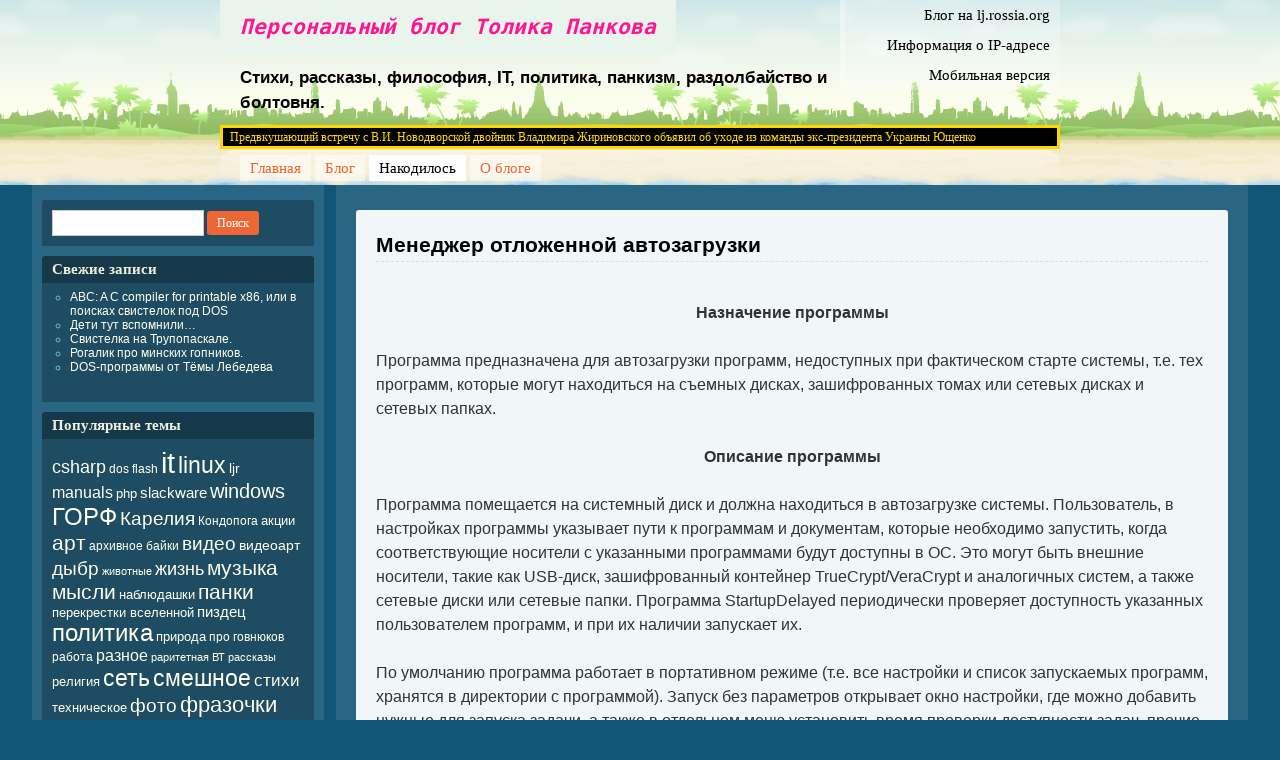

--- FILE ---
content_type: text/html; charset=UTF-8
request_url: https://tolik-punkoff.com/menedzher-otlozhennoj-avtozagruzki/
body_size: 11907
content:
<!DOCTYPE html>
<!--[if IE 7 ]><html class="ie7" lang="ru-RU"><![endif]-->
<!--[if IE 8 ]><html class="ie8" lang="ru-RU"><![endif]-->
<!--[if (gt IE 9)|!(IE)]><!--><html lang="ru-RU"><!--<![endif]-->
<head>
<meta charset="UTF-8" />
<title>Менеджер отложенной автозагрузки | Персональный блог Толика Панкова</title>
<link rel="profile" href="http://gmpg.org/xfn/11" />
<link rel="pingback" href="https://tolik-punkoff.com/xmlrpc.php" />
<!--[if lt IE 9]>
<script src="https://tolik-punkoff.com/wp-content/themes/beach/html5.js" type="text/javascript"></script>
<![endif]-->
<meta name='robots' content='max-image-preview:large' />
<link rel="alternate" type="application/rss+xml" title="Персональный блог Толика Панкова &raquo; Лента" href="https://tolik-punkoff.com/feed/" />
<link rel="alternate" type="application/rss+xml" title="Персональный блог Толика Панкова &raquo; Лента комментариев" href="https://tolik-punkoff.com/comments/feed/" />
<link rel='canonical' href='https://tolik-punkoff.com/menedzher-otlozhennoj-avtozagruzki/' />
<link rel="alternate" title="oEmbed (JSON)" type="application/json+oembed" href="https://tolik-punkoff.com/wp-json/oembed/1.0/embed?url=https%3A%2F%2Ftolik-punkoff.com%2Fmenedzher-otlozhennoj-avtozagruzki%2F" />
<link rel="alternate" title="oEmbed (XML)" type="text/xml+oembed" href="https://tolik-punkoff.com/wp-json/oembed/1.0/embed?url=https%3A%2F%2Ftolik-punkoff.com%2Fmenedzher-otlozhennoj-avtozagruzki%2F&#038;format=xml" />
<style id='wp-img-auto-sizes-contain-inline-css' type='text/css'>
img:is([sizes=auto i],[sizes^="auto," i]){contain-intrinsic-size:3000px 1500px}
/*# sourceURL=wp-img-auto-sizes-contain-inline-css */
</style>
<style id='wp-emoji-styles-inline-css' type='text/css'>

	img.wp-smiley, img.emoji {
		display: inline !important;
		border: none !important;
		box-shadow: none !important;
		height: 1em !important;
		width: 1em !important;
		margin: 0 0.07em !important;
		vertical-align: -0.1em !important;
		background: none !important;
		padding: 0 !important;
	}
/*# sourceURL=wp-emoji-styles-inline-css */
</style>
<style id='wp-block-library-inline-css' type='text/css'>
:root{--wp-block-synced-color:#7a00df;--wp-block-synced-color--rgb:122,0,223;--wp-bound-block-color:var(--wp-block-synced-color);--wp-editor-canvas-background:#ddd;--wp-admin-theme-color:#007cba;--wp-admin-theme-color--rgb:0,124,186;--wp-admin-theme-color-darker-10:#006ba1;--wp-admin-theme-color-darker-10--rgb:0,107,160.5;--wp-admin-theme-color-darker-20:#005a87;--wp-admin-theme-color-darker-20--rgb:0,90,135;--wp-admin-border-width-focus:2px}@media (min-resolution:192dpi){:root{--wp-admin-border-width-focus:1.5px}}.wp-element-button{cursor:pointer}:root .has-very-light-gray-background-color{background-color:#eee}:root .has-very-dark-gray-background-color{background-color:#313131}:root .has-very-light-gray-color{color:#eee}:root .has-very-dark-gray-color{color:#313131}:root .has-vivid-green-cyan-to-vivid-cyan-blue-gradient-background{background:linear-gradient(135deg,#00d084,#0693e3)}:root .has-purple-crush-gradient-background{background:linear-gradient(135deg,#34e2e4,#4721fb 50%,#ab1dfe)}:root .has-hazy-dawn-gradient-background{background:linear-gradient(135deg,#faaca8,#dad0ec)}:root .has-subdued-olive-gradient-background{background:linear-gradient(135deg,#fafae1,#67a671)}:root .has-atomic-cream-gradient-background{background:linear-gradient(135deg,#fdd79a,#004a59)}:root .has-nightshade-gradient-background{background:linear-gradient(135deg,#330968,#31cdcf)}:root .has-midnight-gradient-background{background:linear-gradient(135deg,#020381,#2874fc)}:root{--wp--preset--font-size--normal:16px;--wp--preset--font-size--huge:42px}.has-regular-font-size{font-size:1em}.has-larger-font-size{font-size:2.625em}.has-normal-font-size{font-size:var(--wp--preset--font-size--normal)}.has-huge-font-size{font-size:var(--wp--preset--font-size--huge)}.has-text-align-center{text-align:center}.has-text-align-left{text-align:left}.has-text-align-right{text-align:right}.has-fit-text{white-space:nowrap!important}#end-resizable-editor-section{display:none}.aligncenter{clear:both}.items-justified-left{justify-content:flex-start}.items-justified-center{justify-content:center}.items-justified-right{justify-content:flex-end}.items-justified-space-between{justify-content:space-between}.screen-reader-text{border:0;clip-path:inset(50%);height:1px;margin:-1px;overflow:hidden;padding:0;position:absolute;width:1px;word-wrap:normal!important}.screen-reader-text:focus{background-color:#ddd;clip-path:none;color:#444;display:block;font-size:1em;height:auto;left:5px;line-height:normal;padding:15px 23px 14px;text-decoration:none;top:5px;width:auto;z-index:100000}html :where(.has-border-color){border-style:solid}html :where([style*=border-top-color]){border-top-style:solid}html :where([style*=border-right-color]){border-right-style:solid}html :where([style*=border-bottom-color]){border-bottom-style:solid}html :where([style*=border-left-color]){border-left-style:solid}html :where([style*=border-width]){border-style:solid}html :where([style*=border-top-width]){border-top-style:solid}html :where([style*=border-right-width]){border-right-style:solid}html :where([style*=border-bottom-width]){border-bottom-style:solid}html :where([style*=border-left-width]){border-left-style:solid}html :where(img[class*=wp-image-]){height:auto;max-width:100%}:where(figure){margin:0 0 1em}html :where(.is-position-sticky){--wp-admin--admin-bar--position-offset:var(--wp-admin--admin-bar--height,0px)}@media screen and (max-width:600px){html :where(.is-position-sticky){--wp-admin--admin-bar--position-offset:0px}}

/*# sourceURL=wp-block-library-inline-css */
</style><style id='global-styles-inline-css' type='text/css'>
:root{--wp--preset--aspect-ratio--square: 1;--wp--preset--aspect-ratio--4-3: 4/3;--wp--preset--aspect-ratio--3-4: 3/4;--wp--preset--aspect-ratio--3-2: 3/2;--wp--preset--aspect-ratio--2-3: 2/3;--wp--preset--aspect-ratio--16-9: 16/9;--wp--preset--aspect-ratio--9-16: 9/16;--wp--preset--color--black: #000000;--wp--preset--color--cyan-bluish-gray: #abb8c3;--wp--preset--color--white: #ffffff;--wp--preset--color--pale-pink: #f78da7;--wp--preset--color--vivid-red: #cf2e2e;--wp--preset--color--luminous-vivid-orange: #ff6900;--wp--preset--color--luminous-vivid-amber: #fcb900;--wp--preset--color--light-green-cyan: #7bdcb5;--wp--preset--color--vivid-green-cyan: #00d084;--wp--preset--color--pale-cyan-blue: #8ed1fc;--wp--preset--color--vivid-cyan-blue: #0693e3;--wp--preset--color--vivid-purple: #9b51e0;--wp--preset--gradient--vivid-cyan-blue-to-vivid-purple: linear-gradient(135deg,rgb(6,147,227) 0%,rgb(155,81,224) 100%);--wp--preset--gradient--light-green-cyan-to-vivid-green-cyan: linear-gradient(135deg,rgb(122,220,180) 0%,rgb(0,208,130) 100%);--wp--preset--gradient--luminous-vivid-amber-to-luminous-vivid-orange: linear-gradient(135deg,rgb(252,185,0) 0%,rgb(255,105,0) 100%);--wp--preset--gradient--luminous-vivid-orange-to-vivid-red: linear-gradient(135deg,rgb(255,105,0) 0%,rgb(207,46,46) 100%);--wp--preset--gradient--very-light-gray-to-cyan-bluish-gray: linear-gradient(135deg,rgb(238,238,238) 0%,rgb(169,184,195) 100%);--wp--preset--gradient--cool-to-warm-spectrum: linear-gradient(135deg,rgb(74,234,220) 0%,rgb(151,120,209) 20%,rgb(207,42,186) 40%,rgb(238,44,130) 60%,rgb(251,105,98) 80%,rgb(254,248,76) 100%);--wp--preset--gradient--blush-light-purple: linear-gradient(135deg,rgb(255,206,236) 0%,rgb(152,150,240) 100%);--wp--preset--gradient--blush-bordeaux: linear-gradient(135deg,rgb(254,205,165) 0%,rgb(254,45,45) 50%,rgb(107,0,62) 100%);--wp--preset--gradient--luminous-dusk: linear-gradient(135deg,rgb(255,203,112) 0%,rgb(199,81,192) 50%,rgb(65,88,208) 100%);--wp--preset--gradient--pale-ocean: linear-gradient(135deg,rgb(255,245,203) 0%,rgb(182,227,212) 50%,rgb(51,167,181) 100%);--wp--preset--gradient--electric-grass: linear-gradient(135deg,rgb(202,248,128) 0%,rgb(113,206,126) 100%);--wp--preset--gradient--midnight: linear-gradient(135deg,rgb(2,3,129) 0%,rgb(40,116,252) 100%);--wp--preset--font-size--small: 13px;--wp--preset--font-size--medium: 20px;--wp--preset--font-size--large: 36px;--wp--preset--font-size--x-large: 42px;--wp--preset--spacing--20: 0.44rem;--wp--preset--spacing--30: 0.67rem;--wp--preset--spacing--40: 1rem;--wp--preset--spacing--50: 1.5rem;--wp--preset--spacing--60: 2.25rem;--wp--preset--spacing--70: 3.38rem;--wp--preset--spacing--80: 5.06rem;--wp--preset--shadow--natural: 6px 6px 9px rgba(0, 0, 0, 0.2);--wp--preset--shadow--deep: 12px 12px 50px rgba(0, 0, 0, 0.4);--wp--preset--shadow--sharp: 6px 6px 0px rgba(0, 0, 0, 0.2);--wp--preset--shadow--outlined: 6px 6px 0px -3px rgb(255, 255, 255), 6px 6px rgb(0, 0, 0);--wp--preset--shadow--crisp: 6px 6px 0px rgb(0, 0, 0);}:where(.is-layout-flex){gap: 0.5em;}:where(.is-layout-grid){gap: 0.5em;}body .is-layout-flex{display: flex;}.is-layout-flex{flex-wrap: wrap;align-items: center;}.is-layout-flex > :is(*, div){margin: 0;}body .is-layout-grid{display: grid;}.is-layout-grid > :is(*, div){margin: 0;}:where(.wp-block-columns.is-layout-flex){gap: 2em;}:where(.wp-block-columns.is-layout-grid){gap: 2em;}:where(.wp-block-post-template.is-layout-flex){gap: 1.25em;}:where(.wp-block-post-template.is-layout-grid){gap: 1.25em;}.has-black-color{color: var(--wp--preset--color--black) !important;}.has-cyan-bluish-gray-color{color: var(--wp--preset--color--cyan-bluish-gray) !important;}.has-white-color{color: var(--wp--preset--color--white) !important;}.has-pale-pink-color{color: var(--wp--preset--color--pale-pink) !important;}.has-vivid-red-color{color: var(--wp--preset--color--vivid-red) !important;}.has-luminous-vivid-orange-color{color: var(--wp--preset--color--luminous-vivid-orange) !important;}.has-luminous-vivid-amber-color{color: var(--wp--preset--color--luminous-vivid-amber) !important;}.has-light-green-cyan-color{color: var(--wp--preset--color--light-green-cyan) !important;}.has-vivid-green-cyan-color{color: var(--wp--preset--color--vivid-green-cyan) !important;}.has-pale-cyan-blue-color{color: var(--wp--preset--color--pale-cyan-blue) !important;}.has-vivid-cyan-blue-color{color: var(--wp--preset--color--vivid-cyan-blue) !important;}.has-vivid-purple-color{color: var(--wp--preset--color--vivid-purple) !important;}.has-black-background-color{background-color: var(--wp--preset--color--black) !important;}.has-cyan-bluish-gray-background-color{background-color: var(--wp--preset--color--cyan-bluish-gray) !important;}.has-white-background-color{background-color: var(--wp--preset--color--white) !important;}.has-pale-pink-background-color{background-color: var(--wp--preset--color--pale-pink) !important;}.has-vivid-red-background-color{background-color: var(--wp--preset--color--vivid-red) !important;}.has-luminous-vivid-orange-background-color{background-color: var(--wp--preset--color--luminous-vivid-orange) !important;}.has-luminous-vivid-amber-background-color{background-color: var(--wp--preset--color--luminous-vivid-amber) !important;}.has-light-green-cyan-background-color{background-color: var(--wp--preset--color--light-green-cyan) !important;}.has-vivid-green-cyan-background-color{background-color: var(--wp--preset--color--vivid-green-cyan) !important;}.has-pale-cyan-blue-background-color{background-color: var(--wp--preset--color--pale-cyan-blue) !important;}.has-vivid-cyan-blue-background-color{background-color: var(--wp--preset--color--vivid-cyan-blue) !important;}.has-vivid-purple-background-color{background-color: var(--wp--preset--color--vivid-purple) !important;}.has-black-border-color{border-color: var(--wp--preset--color--black) !important;}.has-cyan-bluish-gray-border-color{border-color: var(--wp--preset--color--cyan-bluish-gray) !important;}.has-white-border-color{border-color: var(--wp--preset--color--white) !important;}.has-pale-pink-border-color{border-color: var(--wp--preset--color--pale-pink) !important;}.has-vivid-red-border-color{border-color: var(--wp--preset--color--vivid-red) !important;}.has-luminous-vivid-orange-border-color{border-color: var(--wp--preset--color--luminous-vivid-orange) !important;}.has-luminous-vivid-amber-border-color{border-color: var(--wp--preset--color--luminous-vivid-amber) !important;}.has-light-green-cyan-border-color{border-color: var(--wp--preset--color--light-green-cyan) !important;}.has-vivid-green-cyan-border-color{border-color: var(--wp--preset--color--vivid-green-cyan) !important;}.has-pale-cyan-blue-border-color{border-color: var(--wp--preset--color--pale-cyan-blue) !important;}.has-vivid-cyan-blue-border-color{border-color: var(--wp--preset--color--vivid-cyan-blue) !important;}.has-vivid-purple-border-color{border-color: var(--wp--preset--color--vivid-purple) !important;}.has-vivid-cyan-blue-to-vivid-purple-gradient-background{background: var(--wp--preset--gradient--vivid-cyan-blue-to-vivid-purple) !important;}.has-light-green-cyan-to-vivid-green-cyan-gradient-background{background: var(--wp--preset--gradient--light-green-cyan-to-vivid-green-cyan) !important;}.has-luminous-vivid-amber-to-luminous-vivid-orange-gradient-background{background: var(--wp--preset--gradient--luminous-vivid-amber-to-luminous-vivid-orange) !important;}.has-luminous-vivid-orange-to-vivid-red-gradient-background{background: var(--wp--preset--gradient--luminous-vivid-orange-to-vivid-red) !important;}.has-very-light-gray-to-cyan-bluish-gray-gradient-background{background: var(--wp--preset--gradient--very-light-gray-to-cyan-bluish-gray) !important;}.has-cool-to-warm-spectrum-gradient-background{background: var(--wp--preset--gradient--cool-to-warm-spectrum) !important;}.has-blush-light-purple-gradient-background{background: var(--wp--preset--gradient--blush-light-purple) !important;}.has-blush-bordeaux-gradient-background{background: var(--wp--preset--gradient--blush-bordeaux) !important;}.has-luminous-dusk-gradient-background{background: var(--wp--preset--gradient--luminous-dusk) !important;}.has-pale-ocean-gradient-background{background: var(--wp--preset--gradient--pale-ocean) !important;}.has-electric-grass-gradient-background{background: var(--wp--preset--gradient--electric-grass) !important;}.has-midnight-gradient-background{background: var(--wp--preset--gradient--midnight) !important;}.has-small-font-size{font-size: var(--wp--preset--font-size--small) !important;}.has-medium-font-size{font-size: var(--wp--preset--font-size--medium) !important;}.has-large-font-size{font-size: var(--wp--preset--font-size--large) !important;}.has-x-large-font-size{font-size: var(--wp--preset--font-size--x-large) !important;}
/*# sourceURL=global-styles-inline-css */
</style>

<style id='classic-theme-styles-inline-css' type='text/css'>
/*! This file is auto-generated */
.wp-block-button__link{color:#fff;background-color:#32373c;border-radius:9999px;box-shadow:none;text-decoration:none;padding:calc(.667em + 2px) calc(1.333em + 2px);font-size:1.125em}.wp-block-file__button{background:#32373c;color:#fff;text-decoration:none}
/*# sourceURL=/wp-includes/css/classic-themes.min.css */
</style>
<link rel='stylesheet' id='ppress-frontend-css' href='https://tolik-punkoff.com/wp-content/plugins/wp-user-avatar/assets/css/frontend.min.css?ver=4.16.8' type='text/css' media='all' />
<link rel='stylesheet' id='ppress-flatpickr-css' href='https://tolik-punkoff.com/wp-content/plugins/wp-user-avatar/assets/flatpickr/flatpickr.min.css?ver=4.16.8' type='text/css' media='all' />
<link rel='stylesheet' id='ppress-select2-css' href='https://tolik-punkoff.com/wp-content/plugins/wp-user-avatar/assets/select2/select2.min.css?ver=6.9' type='text/css' media='all' />
<link rel='stylesheet' id='beach-css' href='https://tolik-punkoff.com/wp-content/themes/beach/style.css?ver=6.9' type='text/css' media='all' />
<script type="text/javascript" src="https://tolik-punkoff.com/wp-includes/js/jquery/jquery.min.js?ver=3.7.1" id="jquery-core-js"></script>
<script type="text/javascript" src="https://tolik-punkoff.com/wp-includes/js/jquery/jquery-migrate.min.js?ver=3.4.1" id="jquery-migrate-js"></script>
<script type="text/javascript" src="https://tolik-punkoff.com/wp-content/plugins/wp-user-avatar/assets/flatpickr/flatpickr.min.js?ver=4.16.8" id="ppress-flatpickr-js"></script>
<script type="text/javascript" src="https://tolik-punkoff.com/wp-content/plugins/wp-user-avatar/assets/select2/select2.min.js?ver=4.16.8" id="ppress-select2-js"></script>
<link rel="https://api.w.org/" href="https://tolik-punkoff.com/wp-json/" /><link rel="alternate" title="JSON" type="application/json" href="https://tolik-punkoff.com/wp-json/wp/v2/pages/348914" /><link rel="EditURI" type="application/rsd+xml" title="RSD" href="https://tolik-punkoff.com/xmlrpc.php?rsd" />
<link rel='shortlink' href='https://tolik-punkoff.com/?p=348914' />
<meta name="google-site-verification" content="_6UYdKNoAhkBFwBJhuWcMiFutkza7T8SdwtMQHpe6Wo" /><link rel="canonical" href="http://tolik-punkoff.com/menedzher-otlozhennoj-avtozagruzki/" />

<link rel="icon" href="https://tolik-punkoff.com/wp-content/uploads/2020/07/cropped-favicon-32x32.png" sizes="32x32" />
<link rel="icon" href="https://tolik-punkoff.com/wp-content/uploads/2020/07/cropped-favicon-192x192.png" sizes="192x192" />
<link rel="apple-touch-icon" href="https://tolik-punkoff.com/wp-content/uploads/2020/07/cropped-favicon-180x180.png" />
<meta name="msapplication-TileImage" content="https://tolik-punkoff.com/wp-content/uploads/2020/07/cropped-favicon-270x270.png" />
</head>

<body class="wp-singular page-template-default page page-id-348914 wp-theme-beach ">
<div id="page" class="hfeed">
	<header id="branding">
			<hgroup role="banner">
				<h1 id="site-title"><span><a href="https://tolik-punkoff.com/" title="Персональный блог Толика Панкова" rel="home">Персональный блог Толика Панкова</a></span></h1>
				<h2 id="site-description">Стихи, рассказы, философия, IT, политика, панкизм, раздолбайство и болтовня.</h2>
				<h3 id="apoknews">Предвкушающий встречу с В.И. Новодворской двойник Владимира Жириновского объявил об уходе из команды экс-президента Украины Ющенко&nbsp;</h3>
			</hgroup>

						<nav class="access" role="navigation">
				<h1 class="section-heading">Menu</h1>
				<div class="skip-link screen-reader-text"><a href="#content" title="Skip to content">Skip to content</a></div>

				<div class="menu-secoundary-container"><ul id="menu-secoundary" class="menu"><li id="menu-item-26" class="menu-item menu-item-type-custom menu-item-object-custom menu-item-26"><a href="http://lj.rossia.org/users/hex_laden">Блог на lj.rossia.org</a></li>
<li id="menu-item-27" class="menu-item menu-item-type-custom menu-item-object-custom menu-item-27"><a href="http://tolik-punkoff.com/scripts/ip/ip71.php">Информация о IP-адресе</a></li>
<li id="menu-item-44" class="menu-item menu-item-type-custom menu-item-object-custom menu-item-44"><a href="http://tolik-punkoff.com/?mobile_switch=mobile">Мобильная версия</a></li>
</ul></div>			</nav><!-- #main .access -->
				</header><!-- #branding -->


	<div id="main">
		<nav class="access" role="navigation">
			<h1 class="section-heading">Menu</h1>
			<div class="skip-link screen-reader-text"><a href="#content" title="Skip to content">Skip to content</a></div>

			<div class="menu-primary-container"><ul id="menu-primary" class="menu"><li id="menu-item-346591" class="menu-item menu-item-type-custom menu-item-object-custom menu-item-home menu-item-346591"><a href="http://tolik-punkoff.com/">Главная</a></li>
<li id="menu-item-17" class="menu-item menu-item-type-taxonomy menu-item-object-category menu-item-17"><a href="https://tolik-punkoff.com/topic/blog/">Блог</a></li>
<li id="menu-item-346545" class="menu-item menu-item-type-taxonomy menu-item-object-category current-menu-ancestor current-menu-parent menu-item-has-children menu-item-346545"><a href="https://tolik-punkoff.com/topic/software/">Накодилось</a>
<ul class="sub-menu">
	<li id="menu-item-346667" class="menu-item menu-item-type-post_type menu-item-object-page menu-item-346667"><a href="https://tolik-punkoff.com/lj-cut-style-plugin-for-wordpress/">LJ-cut style plugin for WordPress</a></li>
	<li id="menu-item-346544" class="menu-item menu-item-type-post_type menu-item-object-page menu-item-346544"><a href="https://tolik-punkoff.com/ip-i-geograficheskoe-polozhenie/">IP и географическое положение</a></li>
	<li id="menu-item-348129" class="menu-item menu-item-type-post_type menu-item-object-page menu-item-348129"><a href="https://tolik-punkoff.com/ipinformer/">IP Informer</a></li>
	<li id="menu-item-348135" class="menu-item menu-item-type-post_type menu-item-object-page menu-item-348135"><a href="https://tolik-punkoff.com/external-ip-geo-ip/">External IP Geo IP</a></li>
	<li id="menu-item-348825" class="menu-item menu-item-type-post_type menu-item-object-page menu-item-348825"><a href="https://tolik-punkoff.com/batch-text-converter/">Пакетный конвертер  (перекодировщик) текстовых файлов</a></li>
	<li id="menu-item-348920" class="menu-item menu-item-type-post_type menu-item-object-page current-menu-item page_item page-item-348914 current_page_item menu-item-348920"><a href="https://tolik-punkoff.com/menedzher-otlozhennoj-avtozagruzki/" aria-current="page">Менеджер отложенной автозагрузки</a></li>
	<li id="menu-item-348941" class="menu-item menu-item-type-post_type menu-item-object-page menu-item-348941"><a href="https://tolik-punkoff.com/drugie-programmy/">Другие программы</a></li>
</ul>
</li>
<li id="menu-item-348810" class="menu-item menu-item-type-post_type menu-item-object-page menu-item-has-children menu-item-348810"><a href="https://tolik-punkoff.com/o-bloge-2/">О блоге</a>
<ul class="sub-menu">
	<li id="menu-item-347623" class="menu-item menu-item-type-post_type menu-item-object-page menu-item-347623"><a href="https://tolik-punkoff.com/kontakty/">Контакты</a></li>
	<li id="menu-item-346782" class="menu-item menu-item-type-post_type menu-item-object-page menu-item-346782"><a href="https://tolik-punkoff.com/tag/">Список тегов</a></li>
	<li id="menu-item-346433" class="menu-item menu-item-type-post_type menu-item-object-page menu-item-346433"><a href="https://tolik-punkoff.com/obratnaya-svyaz/">Обратная связь</a></li>
</ul>
</li>
</ul></div>		</nav><!-- #main .access -->

<div id="primary">
	<div id="content" role="main">

		
			
<article id="post-348914" class="post-348914 page type-page status-publish hentry">
	<header class="entry-header">
		<h1 class="entry-title">Менеджер отложенной автозагрузки</h1>	</header><!-- .entry-header -->

	<div class="entry-content">
		<p><b><center>Назначение программы</center></b></p>
<p>Программа предназначена для автозагрузки программ, недоступных при фактическом старте системы, т.е. тех программ, которые могут находиться на съемных дисках, зашифрованных томах или сетевых дисках и сетевых папках.</p>
<p><b><center>Описание программы</center></b></p>
<p>Программа помещается на системный диск и должна находиться в автозагрузке системы. Пользователь, в настройках программы указывает пути к программам и документам, которые необходимо запустить, когда соответствующие носители с указанными программами будут доступны в ОС. Это могут быть внешние носители, такие как USB-диск, зашифрованный контейнер TrueCrypt/VeraCrypt и аналогичных систем, а также сетевые диски или сетевые папки. Программа StartupDelayed периодически проверяет доступность указанных пользователем программ, и при их наличии запускает их.</p>
<p>По умолчанию программа работает в портативном режиме (т.е. все настройки и список запускаемых программ, хранятся в директории с программой). Запуск без параметров открывает окно настройки, где можно добавить нужные для запуска задачи, а также в отдельном меню установить время проверки доступности задач, прочие параметры и добавить сам менеджер в автозагрузку ОС.</p>
<p>В качестве запускаемой задачи можно указать не исполняемый файл (exe, com, bat, cmd), но и документ, тогда он откроется в ассоциированной с ним программе.</p>
<p>Для исполнения задач, необходимо запустить менеджер с параметром командной строки <code>/run</code>.</p>
<p><b><center>Скриншоты</center></b></p>
<p><center><img decoding="async" src="https://i.imgur.com/40ubyYV.png"><br />
<i>Основное окно настроек</i></p>
<p><img decoding="async" src="https://i.imgur.com/xGHyzVc.png"><br />
<i>Опции «Менеджера отложенной автозагрузки»</i></p>
<p><img decoding="async" src="https://i.imgur.com/eSMlZH6.png"><br />
<i>Окно добавления/редактирования задачи</i></center></p>
<p><b><center>Cправка по параметрам командной строки</center></b></p>
<p>Параметры командной строки:<br />
<code>StartupDelayed /help<br />
StartupDelayed [/run] [/d]<br />
/help</code> &#8212; эта справка<br />
<code>/run</code> &#8212; выполнение задач<br />
<code>/d</code> &#8212; запускать в &#171;не-портативном режиме&#187; (конфигурационные файлы в директории <code>%LocalApplicationsData%\StartupDelayed</code>)</p>
<p>По умолчанию программа будет запущена в режиме конфигурации, и будет искать конфигурационные файлы в директории с исполняемым файлом.</p>
<p><b><center>Скачать</center></b></p>
<p><b><a href="https://github.com/tolik-punkoff/startup-delayed/raw/master/bin/portable-bin.zip" target="_blank" rel="noopener">Портабельная версия (ZIP)</a></b></p>
<p><b><a href="https://github.com/tolik-punkoff/startup-delayed/raw/master/installer/SDSetup.exe" target="_blank" rel="noopener">Инсталлятор</a></b></p>
<p><b><a href="https://github.com/tolik-punkoff/startup-delayed" target="_blank" rel="noopener">Исходники на GitHub</a></b></p>
<p><center><b>Официальные странички</b></center></p>
<p><b><a href="http://tolik-punkoff.com/menedzher-otlozhennoj-avtozagruzki/" target="_blank" rel="noopener">На tolik-punkoff.com</a></b></p>
<p><b><a href="http://lj.rossia.org/users/hex_laden/518233.html" target="_blank" rel="noopener">Копия странички программы на LJR</a></b></p>
					</div><!-- .entry-content -->
</article><!-- #post-## -->

			
<div id="comments">

	
	
	
</div><!-- #comments -->
		
	</div><!-- #content -->

	
<div id="sidebar" class="widget-area" role="complementary">
	<aside id="search-2" class="widget widget_search"><form role="search" method="get" id="searchform" class="searchform" action="https://tolik-punkoff.com/">
				<div>
					<label class="screen-reader-text" for="s">Найти:</label>
					<input type="text" value="" name="s" id="s" />
					<input type="submit" id="searchsubmit" value="Поиск" />
				</div>
			</form></aside>
		<aside id="recent-posts-2" class="widget widget_recent_entries">
		<h1 class="widget-title">Свежие записи</h1>
		<ul>
											<li>
					<a href="https://tolik-punkoff.com/2026/01/24/abc-a-c-compiler-for-printable-x86-ili-v-poiskah-svistelok-pod-dos/">ABC: A C compiler for printable x86, или в поисках свистелок под DOS</a>
									</li>
											<li>
					<a href="https://tolik-punkoff.com/2026/01/21/deti-tut-vspomnili/">Дети тут вспомнили&#8230;</a>
									</li>
											<li>
					<a href="https://tolik-punkoff.com/2026/01/18/svistelka-na-trupopaskale/">Свистелка на Трупопаскале.</a>
									</li>
											<li>
					<a href="https://tolik-punkoff.com/2026/01/18/rogalik-pro-minskih-gopnikov/">Рогалик про минских гопников.</a>
									</li>
											<li>
					<a href="https://tolik-punkoff.com/2026/01/18/dos-programmy-ot-tyomy-lebedeva/">DOS-программы от Тёмы Лебедева</a>
									</li>
					</ul>

		</aside><aside id="tag_cloud-4" class="widget widget_tag_cloud"><h1 class="widget-title">Популярные темы</h1><div class="tagcloud"><a href="https://tolik-punkoff.com/tag/csharp/" class="tag-cloud-link tag-link-179 tag-link-position-1" style="font-size: 13.8pt;" aria-label="csharp (107 элементов)">csharp</a>
<a href="https://tolik-punkoff.com/tag/dos/" class="tag-cloud-link tag-link-201 tag-link-position-2" style="font-size: 8.8pt;" aria-label="dos (33 элемента)">dos</a>
<a href="https://tolik-punkoff.com/tag/flash/" class="tag-cloud-link tag-link-155 tag-link-position-3" style="font-size: 8.7pt;" aria-label="flash (32 элемента)">flash</a>
<a href="https://tolik-punkoff.com/tag/it/" class="tag-cloud-link tag-link-114 tag-link-position-4" style="font-size: 22pt;" aria-label="it (700 элементов)">it</a>
<a href="https://tolik-punkoff.com/tag/linux/" class="tag-cloud-link tag-link-164 tag-link-position-5" style="font-size: 17pt;" aria-label="linux (222 элемента)">linux</a>
<a href="https://tolik-punkoff.com/tag/ljr/" class="tag-cloud-link tag-link-119 tag-link-position-6" style="font-size: 10.8pt;" aria-label="ljr (53 элемента)">ljr</a>
<a href="https://tolik-punkoff.com/tag/manuals/" class="tag-cloud-link tag-link-156 tag-link-position-7" style="font-size: 11.8pt;" aria-label="manuals (67 элементов)">manuals</a>
<a href="https://tolik-punkoff.com/tag/php/" class="tag-cloud-link tag-link-177 tag-link-position-8" style="font-size: 9.6pt;" aria-label="php (40 элементов)">php</a>
<a href="https://tolik-punkoff.com/tag/slackware/" class="tag-cloud-link tag-link-182 tag-link-position-9" style="font-size: 11.6pt;" aria-label="slackware (63 элемента)">slackware</a>
<a href="https://tolik-punkoff.com/tag/windows/" class="tag-cloud-link tag-link-196 tag-link-position-10" style="font-size: 15.1pt;" aria-label="windows (145 элементов)">windows</a>
<a href="https://tolik-punkoff.com/tag/gorf/" class="tag-cloud-link tag-link-88 tag-link-position-11" style="font-size: 18.1pt;" aria-label="ГОРФ (286 элементов)">ГОРФ</a>
<a href="https://tolik-punkoff.com/tag/kareliya/" class="tag-cloud-link tag-link-135 tag-link-position-12" style="font-size: 14.6pt;" aria-label="Карелия (129 элементов)">Карелия</a>
<a href="https://tolik-punkoff.com/tag/kondopoga/" class="tag-cloud-link tag-link-134 tag-link-position-13" style="font-size: 8.8pt;" aria-label="Кондопога (33 элемента)">Кондопога</a>
<a href="https://tolik-punkoff.com/tag/akcii/" class="tag-cloud-link tag-link-105 tag-link-position-14" style="font-size: 9.8pt;" aria-label="акции (42 элемента)">акции</a>
<a href="https://tolik-punkoff.com/tag/art/" class="tag-cloud-link tag-link-117 tag-link-position-15" style="font-size: 16.1pt;" aria-label="арт (180 элементов)">арт</a>
<a href="https://tolik-punkoff.com/tag/arhivnoe/" class="tag-cloud-link tag-link-133 tag-link-position-16" style="font-size: 9.3pt;" aria-label="архивное (37 элементов)">архивное</a>
<a href="https://tolik-punkoff.com/tag/bajki/" class="tag-cloud-link tag-link-145 tag-link-position-17" style="font-size: 8.7pt;" aria-label="байки (32 элемента)">байки</a>
<a href="https://tolik-punkoff.com/tag/video/" class="tag-cloud-link tag-link-144 tag-link-position-18" style="font-size: 14pt;" aria-label="видео (110 элементов)">видео</a>
<a href="https://tolik-punkoff.com/tag/videoart/" class="tag-cloud-link tag-link-126 tag-link-position-19" style="font-size: 10.4pt;" aria-label="видеоарт (48 элементов)">видеоарт</a>
<a href="https://tolik-punkoff.com/tag/dibr/" class="tag-cloud-link tag-link-113 tag-link-position-20" style="font-size: 14.1pt;" aria-label="дыбр (114 элементов)">дыбр</a>
<a href="https://tolik-punkoff.com/tag/zhivotnie/" class="tag-cloud-link tag-link-115 tag-link-position-21" style="font-size: 8.6pt;" aria-label="животные (31 элемент)">животные</a>
<a href="https://tolik-punkoff.com/tag/zhiznj/" class="tag-cloud-link tag-link-137 tag-link-position-22" style="font-size: 13.5pt;" aria-label="жизнь (100 элементов)">жизнь</a>
<a href="https://tolik-punkoff.com/tag/muzika/" class="tag-cloud-link tag-link-101 tag-link-position-23" style="font-size: 15.4pt;" aria-label="музыка (154 элемента)">музыка</a>
<a href="https://tolik-punkoff.com/tag/misli/" class="tag-cloud-link tag-link-118 tag-link-position-24" style="font-size: 15.5pt;" aria-label="мысли (158 элементов)">мысли</a>
<a href="https://tolik-punkoff.com/tag/nablyudashki/" class="tag-cloud-link tag-link-130 tag-link-position-25" style="font-size: 9.5pt;" aria-label="наблюдашки (39 элементов)">наблюдашки</a>
<a href="https://tolik-punkoff.com/tag/panki/" class="tag-cloud-link tag-link-96 tag-link-position-26" style="font-size: 15.4pt;" aria-label="панки (154 элемента)">панки</a>
<a href="https://tolik-punkoff.com/tag/perekrestki-vselennoj/" class="tag-cloud-link tag-link-138 tag-link-position-27" style="font-size: 9.6pt;" aria-label="перекрестки вселенной (40 элементов)">перекрестки вселенной</a>
<a href="https://tolik-punkoff.com/tag/pizdec/" class="tag-cloud-link tag-link-100 tag-link-position-28" style="font-size: 10.9pt;" aria-label="пиздец (54 элемента)">пиздец</a>
<a href="https://tolik-punkoff.com/tag/politika/" class="tag-cloud-link tag-link-94 tag-link-position-29" style="font-size: 17.8pt;" aria-label="политика (270 элементов)">политика</a>
<a href="https://tolik-punkoff.com/tag/priroda/" class="tag-cloud-link tag-link-136 tag-link-position-30" style="font-size: 9.5pt;" aria-label="природа (39 элементов)">природа</a>
<a href="https://tolik-punkoff.com/tag/pro-govnyukov/" class="tag-cloud-link tag-link-87 tag-link-position-31" style="font-size: 8.7pt;" aria-label="про говнюков (32 элемента)">про говнюков</a>
<a href="https://tolik-punkoff.com/tag/rabota/" class="tag-cloud-link tag-link-193 tag-link-position-32" style="font-size: 8.8pt;" aria-label="работа (33 элемента)">работа</a>
<a href="https://tolik-punkoff.com/tag/raznoe/" class="tag-cloud-link tag-link-98 tag-link-position-33" style="font-size: 11.8pt;" aria-label="разное (67 элементов)">разное</a>
<a href="https://tolik-punkoff.com/tag/raritetnaya-vt/" class="tag-cloud-link tag-link-151 tag-link-position-34" style="font-size: 8.3pt;" aria-label="раритетная ВТ (29 элементов)">раритетная ВТ</a>
<a href="https://tolik-punkoff.com/tag/rasskazi/" class="tag-cloud-link tag-link-139 tag-link-position-35" style="font-size: 8pt;" aria-label="рассказы (27 элементов)">рассказы</a>
<a href="https://tolik-punkoff.com/tag/religiya/" class="tag-cloud-link tag-link-112 tag-link-position-36" style="font-size: 9.7pt;" aria-label="религия (41 элемент)">религия</a>
<a href="https://tolik-punkoff.com/tag/setj/" class="tag-cloud-link tag-link-91 tag-link-position-37" style="font-size: 17.3pt;" aria-label="сеть (240 элементов)">сеть</a>
<a href="https://tolik-punkoff.com/tag/smeshnoe/" class="tag-cloud-link tag-link-95 tag-link-position-38" style="font-size: 17.6pt;" aria-label="смешное (254 элемента)">смешное</a>
<a href="https://tolik-punkoff.com/tag/stihi/" class="tag-cloud-link tag-link-81 tag-link-position-39" style="font-size: 13.1pt;" aria-label="стихи (90 элементов)">стихи</a>
<a href="https://tolik-punkoff.com/tag/tehnicheskoe/" class="tag-cloud-link tag-link-102 tag-link-position-40" style="font-size: 10pt;" aria-label="техническое (44 элемента)">техническое</a>
<a href="https://tolik-punkoff.com/tag/foto/" class="tag-cloud-link tag-link-122 tag-link-position-41" style="font-size: 13.9pt;" aria-label="фото (108 элементов)">фото</a>
<a href="https://tolik-punkoff.com/tag/frazochki/" class="tag-cloud-link tag-link-127 tag-link-position-42" style="font-size: 16.2pt;" aria-label="фразочки (186 элементов)">фразочки</a>
<a href="https://tolik-punkoff.com/tag/haos/" class="tag-cloud-link tag-link-116 tag-link-position-43" style="font-size: 15.8pt;" aria-label="хаос (170 элементов)">хаос</a>
<a href="https://tolik-punkoff.com/tag/chudesnoe/" class="tag-cloud-link tag-link-166 tag-link-position-44" style="font-size: 12.5pt;" aria-label="чудесное (78 элементов)">чудесное</a>
<a href="https://tolik-punkoff.com/tag/shiza/" class="tag-cloud-link tag-link-86 tag-link-position-45" style="font-size: 9.5pt;" aria-label="шиза (39 элементов)">шиза</a></div>
</aside><aside id="text-2" class="widget widget_text"><h1 class="widget-title">Друзья</h1>			<div class="textwidget"><center><a href="http://dooma.ru/?ref=433"><img src="http://dooma.ru/img/dooma_bw.gif" alt="Сайт сообщества свободомыслящих"></a> <a href="http://chaognosis.tk"><img src="http://i.imgur.com/vQBMRTI.png" alt="Том Хаоса by Paperdaemon"></a> <a href="http://lj.rossia.org/users/sergey_semenov/" target="blank"><img src="https://farm6.staticflickr.com/5474/9249890685_eb698b306d_o.png" alt="Жизнедеятельность депутата Семенова Сергея Сергеевича"></a> <img src="http://i.imgur.com/er1UTD3.png" alt="Семенов Сергей Сергеевич. Секреты депутата. Открыто для доступа из РФ"></a> <a href="http://virtualsim.net" target="blank"><img src="https://i.imgur.com/h6Y9XiS.png" alt="Ваша виртуальная сим-карта для подтверждения SMS-регистрации"></a> <a href="https://region.expert/" target="blank"><img src="https://i.imgur.com/2SXUPQ1.png" alt="Регион.Эксперт. Портал о регионализме"></a></center></div>
		</aside><aside id="text-3" class="widget widget_text"><h1 class="widget-title">Другие ресурсы</h1>			<div class="textwidget"><center><a href="http://lj.rossia.org/users/hex_laden" target="_blank"><img src="http://tolik-punkoff.com/static/bbut/ljr.png" title="LJ Rossia"></a> <a href="https://vk.com/tolikpunkoff" target="_blank"><img src="http://tolik-punkoff.com/static/bbut/vk.png" title="VK"></a> <a href="http://tolik-punkoff.livejournal.com/" target="_blank"><img src="http://tolik-punkoff.com/static/bbut/lj.png" title="ЖЖ"></a> <a href="http://samlib.ru/p/pankow_a/" target="_blank"><img src="http://tolik-punkoff.com/static/bbut/si.png" title="Самиздат"></a> <a href="http://www.youtube.com/user/chaoskrl/videos" target="_blank"><img src="http://tolik-punkoff.com/static/bbut/yt.png" title="Youtube"> <a href="http://coub.com/tolikpunkoff" target="_blank"><img src="http://tolik-punkoff.com/static/bbut/cb.png" title="Coub"></a> <a href="https://twitter.com/TolikPunkoff" target="_blank"><img src="http://tolik-punkoff.com/static/bbut/tv.png" title="Твиттер"></a> <a href="http://ask.fm/TolikPunkoff" target="_blank"><img src="http://tolik-punkoff.com/static/bbut/af.png" title="Ask FM"></a> <a href="http://pastebin.com/u/tolikpunkoff" target="_blank"><img src="http://tolik-punkoff.com/static/bbut/pb.png" title="PasteBin"></a> <a href="https://github.com/tolik-punkoff/chaos-software" target="_blank"><img src="http://tolik-punkoff.com/static/bbut/cs.png" title="Хаомагический программный визуализатор на GitHub"></a> <a href="https://github.com/tolik-punkoff" target="_blank"><img src="http://tolik-punkoff.com/static/bbut/gh.png" title="Github"></a> <a href="https://mrakopedia.org/wiki/%D0%A3%D1%87%D0%B0%D1%81%D1%82%D0%BD%D0%B8%D0%BA:Tolik-punkoff" target="_blank"><img src="http://tolik-punkoff.com/static/bbut/mp.png" title="Мракопедия"></a> <a href="https://hexladen.bandcamp.com/" target="_blank"><img src="http://tolik-punkoff.com/static/bbut/bc.png" title="Bandcamp"> <a href="https://soundcloud.com/lars-carlson" target="_blank"><img src="http://tolik-punkoff.com/static/bbut/sc.png" title="SoundCloud"></center></div>
		</aside><aside id="text-4" class="widget widget_text"><h1 class="widget-title">Полезная реклама</h1>			<div class="textwidget"><center><a href="http://virtualsim.net" target="_blank"><img src="https://i.imgur.com/LoMQ27j.jpg"></a></center></div>
		</aside></div><!-- #secondary .widget-area -->
</div><!-- #primary -->


	</div><!-- #main -->

	<footer id="colophon" role="contentinfo">
		<div id="site-generator">
			<p>
				<a href="http://wordpress.org/" title="A Semantic Personal Publishing Platform" rel="generator">Proudly powered by WordPress</a>
				<span class="sep"> | </span>
				Theme: Beach by <a href="http://webzer.net/" rel="designer">Gibbo</a>.			</p>
		</div>
	</footer><!-- #colophon -->
</div><!-- #page -->

<script type="speculationrules">
{"prefetch":[{"source":"document","where":{"and":[{"href_matches":"/*"},{"not":{"href_matches":["/wp-*.php","/wp-admin/*","/wp-content/uploads/*","/wp-content/*","/wp-content/plugins/*","/wp-content/themes/beach/*","/*\\?(.+)"]}},{"not":{"selector_matches":"a[rel~=\"nofollow\"]"}},{"not":{"selector_matches":".no-prefetch, .no-prefetch a"}}]},"eagerness":"conservative"}]}
</script>
<script type="text/javascript" id="ppress-frontend-script-js-extra">
/* <![CDATA[ */
var pp_ajax_form = {"ajaxurl":"https://tolik-punkoff.com/wp-admin/admin-ajax.php","confirm_delete":"\u0412\u044b \u0443\u0432\u0435\u0440\u0435\u043d\u044b?","deleting_text":"\u0423\u0434\u0430\u043b\u0435\u043d\u0438\u0435...","deleting_error":"\u041f\u0440\u043e\u0438\u0437\u043e\u0448\u043b\u0430 \u043e\u0448\u0438\u0431\u043a\u0430. \u041f\u043e\u0436\u0430\u043b\u0443\u0439\u0441\u0442\u0430, \u043f\u043e\u043f\u0440\u043e\u0431\u0443\u0439\u0442\u0435 \u0435\u0449\u0435 \u0440\u0430\u0437.","nonce":"cce5307f45","disable_ajax_form":"false","is_checkout":"0","is_checkout_tax_enabled":"0","is_checkout_autoscroll_enabled":"true"};
//# sourceURL=ppress-frontend-script-js-extra
/* ]]> */
</script>
<script type="text/javascript" src="https://tolik-punkoff.com/wp-content/plugins/wp-user-avatar/assets/js/frontend.min.js?ver=4.16.8" id="ppress-frontend-script-js"></script>
<script id="wp-emoji-settings" type="application/json">
{"baseUrl":"https://s.w.org/images/core/emoji/17.0.2/72x72/","ext":".png","svgUrl":"https://s.w.org/images/core/emoji/17.0.2/svg/","svgExt":".svg","source":{"concatemoji":"https://tolik-punkoff.com/wp-includes/js/wp-emoji-release.min.js?ver=6.9"}}
</script>
<script type="module">
/* <![CDATA[ */
/*! This file is auto-generated */
const a=JSON.parse(document.getElementById("wp-emoji-settings").textContent),o=(window._wpemojiSettings=a,"wpEmojiSettingsSupports"),s=["flag","emoji"];function i(e){try{var t={supportTests:e,timestamp:(new Date).valueOf()};sessionStorage.setItem(o,JSON.stringify(t))}catch(e){}}function c(e,t,n){e.clearRect(0,0,e.canvas.width,e.canvas.height),e.fillText(t,0,0);t=new Uint32Array(e.getImageData(0,0,e.canvas.width,e.canvas.height).data);e.clearRect(0,0,e.canvas.width,e.canvas.height),e.fillText(n,0,0);const a=new Uint32Array(e.getImageData(0,0,e.canvas.width,e.canvas.height).data);return t.every((e,t)=>e===a[t])}function p(e,t){e.clearRect(0,0,e.canvas.width,e.canvas.height),e.fillText(t,0,0);var n=e.getImageData(16,16,1,1);for(let e=0;e<n.data.length;e++)if(0!==n.data[e])return!1;return!0}function u(e,t,n,a){switch(t){case"flag":return n(e,"\ud83c\udff3\ufe0f\u200d\u26a7\ufe0f","\ud83c\udff3\ufe0f\u200b\u26a7\ufe0f")?!1:!n(e,"\ud83c\udde8\ud83c\uddf6","\ud83c\udde8\u200b\ud83c\uddf6")&&!n(e,"\ud83c\udff4\udb40\udc67\udb40\udc62\udb40\udc65\udb40\udc6e\udb40\udc67\udb40\udc7f","\ud83c\udff4\u200b\udb40\udc67\u200b\udb40\udc62\u200b\udb40\udc65\u200b\udb40\udc6e\u200b\udb40\udc67\u200b\udb40\udc7f");case"emoji":return!a(e,"\ud83e\u1fac8")}return!1}function f(e,t,n,a){let r;const o=(r="undefined"!=typeof WorkerGlobalScope&&self instanceof WorkerGlobalScope?new OffscreenCanvas(300,150):document.createElement("canvas")).getContext("2d",{willReadFrequently:!0}),s=(o.textBaseline="top",o.font="600 32px Arial",{});return e.forEach(e=>{s[e]=t(o,e,n,a)}),s}function r(e){var t=document.createElement("script");t.src=e,t.defer=!0,document.head.appendChild(t)}a.supports={everything:!0,everythingExceptFlag:!0},new Promise(t=>{let n=function(){try{var e=JSON.parse(sessionStorage.getItem(o));if("object"==typeof e&&"number"==typeof e.timestamp&&(new Date).valueOf()<e.timestamp+604800&&"object"==typeof e.supportTests)return e.supportTests}catch(e){}return null}();if(!n){if("undefined"!=typeof Worker&&"undefined"!=typeof OffscreenCanvas&&"undefined"!=typeof URL&&URL.createObjectURL&&"undefined"!=typeof Blob)try{var e="postMessage("+f.toString()+"("+[JSON.stringify(s),u.toString(),c.toString(),p.toString()].join(",")+"));",a=new Blob([e],{type:"text/javascript"});const r=new Worker(URL.createObjectURL(a),{name:"wpTestEmojiSupports"});return void(r.onmessage=e=>{i(n=e.data),r.terminate(),t(n)})}catch(e){}i(n=f(s,u,c,p))}t(n)}).then(e=>{for(const n in e)a.supports[n]=e[n],a.supports.everything=a.supports.everything&&a.supports[n],"flag"!==n&&(a.supports.everythingExceptFlag=a.supports.everythingExceptFlag&&a.supports[n]);var t;a.supports.everythingExceptFlag=a.supports.everythingExceptFlag&&!a.supports.flag,a.supports.everything||((t=a.source||{}).concatemoji?r(t.concatemoji):t.wpemoji&&t.twemoji&&(r(t.twemoji),r(t.wpemoji)))});
//# sourceURL=https://tolik-punkoff.com/wp-includes/js/wp-emoji-loader.min.js
/* ]]> */
</script>

</body>
</html>